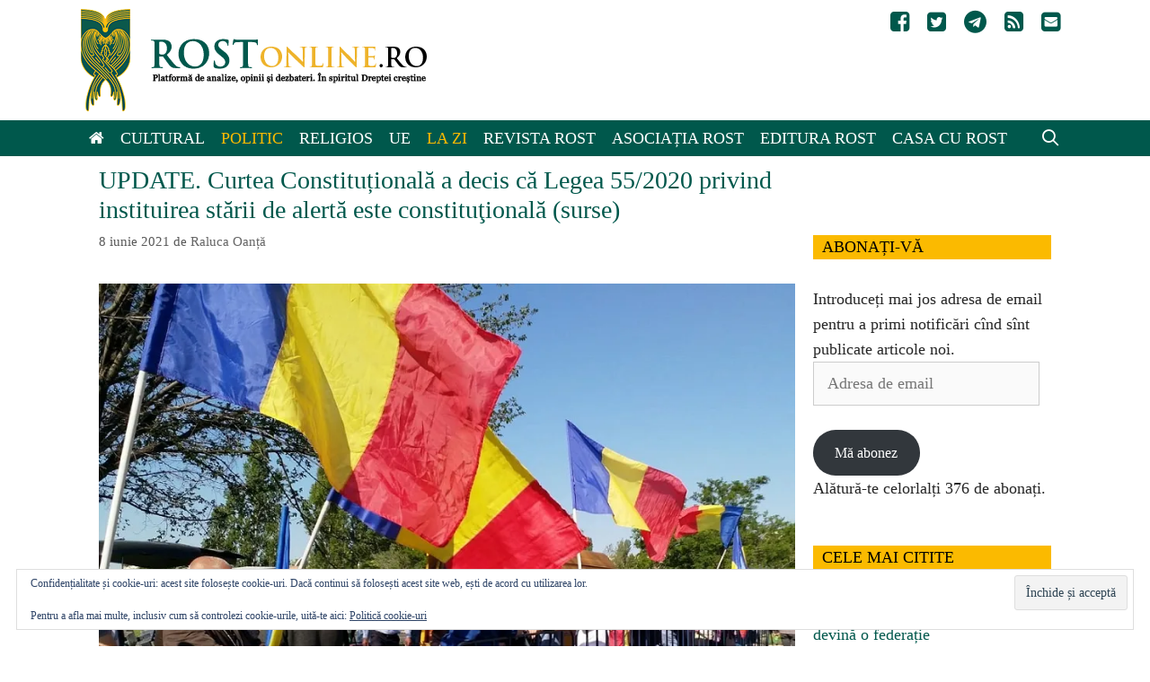

--- FILE ---
content_type: text/html; charset=UTF-8
request_url: https://www.rostonline.ro/2021/06/protest-la-curtea-constitutionala-in-asteptarea-deciziei-privind-legea-55-2020-prin-care-s-a-instaurat-starea-de-alerta-si-s-au-impus-restrictiile-in-romania/
body_size: 22793
content:
<!DOCTYPE html><html lang="ro-RO"><head><meta charset="UTF-8"><title>UPDATE. Curtea Constituțională a decis că Legea 55/2020 privind instituirea stării de alertă este constituţională (surse) &#8211; Rost Online</title><meta name='robots' content='max-image-preview:large' /><meta name="viewport" content="width=device-width, initial-scale=1"><link rel='dns-prefetch' href='//stats.wp.com' /><link rel='dns-prefetch' href='//jetpack.wordpress.com' /><link rel='dns-prefetch' href='//s0.wp.com' /><link rel='dns-prefetch' href='//public-api.wordpress.com' /><link rel='dns-prefetch' href='//0.gravatar.com' /><link rel='dns-prefetch' href='//1.gravatar.com' /><link rel='dns-prefetch' href='//2.gravatar.com' /><link rel='dns-prefetch' href='//widgets.wp.com' /><link rel='preconnect' href='//i0.wp.com' /><link rel='preconnect' href='//c0.wp.com' /><link rel="alternate" type="application/rss+xml" title="Rost Online &raquo; Flux" href="https://www.rostonline.ro/feed/" /><link rel="alternate" type="application/rss+xml" title="Rost Online &raquo; Flux comentarii" href="https://www.rostonline.ro/comments/feed/" /><link rel="alternate" type="application/rss+xml" title="Flux comentarii Rost Online &raquo; UPDATE. Curtea Constituțională a decis că Legea 55/2020 privind instituirea stării de alertă este constituţională (surse)" href="https://www.rostonline.ro/2021/06/protest-la-curtea-constitutionala-in-asteptarea-deciziei-privind-legea-55-2020-prin-care-s-a-instaurat-starea-de-alerta-si-s-au-impus-restrictiile-in-romania/feed/" /> <script>window._wpemojiSettings = {"baseUrl":"https:\/\/s.w.org\/images\/core\/emoji\/16.0.1\/72x72\/","ext":".png","svgUrl":"https:\/\/s.w.org\/images\/core\/emoji\/16.0.1\/svg\/","svgExt":".svg","source":{"concatemoji":"https:\/\/www.rostonline.ro\/wp-includes\/js\/wp-emoji-release.min.js?ver=6.8.3"}};
/*! This file is auto-generated */
!function(s,n){var o,i,e;function c(e){try{var t={supportTests:e,timestamp:(new Date).valueOf()};sessionStorage.setItem(o,JSON.stringify(t))}catch(e){}}function p(e,t,n){e.clearRect(0,0,e.canvas.width,e.canvas.height),e.fillText(t,0,0);var t=new Uint32Array(e.getImageData(0,0,e.canvas.width,e.canvas.height).data),a=(e.clearRect(0,0,e.canvas.width,e.canvas.height),e.fillText(n,0,0),new Uint32Array(e.getImageData(0,0,e.canvas.width,e.canvas.height).data));return t.every(function(e,t){return e===a[t]})}function u(e,t){e.clearRect(0,0,e.canvas.width,e.canvas.height),e.fillText(t,0,0);for(var n=e.getImageData(16,16,1,1),a=0;a<n.data.length;a++)if(0!==n.data[a])return!1;return!0}function f(e,t,n,a){switch(t){case"flag":return n(e,"\ud83c\udff3\ufe0f\u200d\u26a7\ufe0f","\ud83c\udff3\ufe0f\u200b\u26a7\ufe0f")?!1:!n(e,"\ud83c\udde8\ud83c\uddf6","\ud83c\udde8\u200b\ud83c\uddf6")&&!n(e,"\ud83c\udff4\udb40\udc67\udb40\udc62\udb40\udc65\udb40\udc6e\udb40\udc67\udb40\udc7f","\ud83c\udff4\u200b\udb40\udc67\u200b\udb40\udc62\u200b\udb40\udc65\u200b\udb40\udc6e\u200b\udb40\udc67\u200b\udb40\udc7f");case"emoji":return!a(e,"\ud83e\udedf")}return!1}function g(e,t,n,a){var r="undefined"!=typeof WorkerGlobalScope&&self instanceof WorkerGlobalScope?new OffscreenCanvas(300,150):s.createElement("canvas"),o=r.getContext("2d",{willReadFrequently:!0}),i=(o.textBaseline="top",o.font="600 32px Arial",{});return e.forEach(function(e){i[e]=t(o,e,n,a)}),i}function t(e){var t=s.createElement("script");t.src=e,t.defer=!0,s.head.appendChild(t)}"undefined"!=typeof Promise&&(o="wpEmojiSettingsSupports",i=["flag","emoji"],n.supports={everything:!0,everythingExceptFlag:!0},e=new Promise(function(e){s.addEventListener("DOMContentLoaded",e,{once:!0})}),new Promise(function(t){var n=function(){try{var e=JSON.parse(sessionStorage.getItem(o));if("object"==typeof e&&"number"==typeof e.timestamp&&(new Date).valueOf()<e.timestamp+604800&&"object"==typeof e.supportTests)return e.supportTests}catch(e){}return null}();if(!n){if("undefined"!=typeof Worker&&"undefined"!=typeof OffscreenCanvas&&"undefined"!=typeof URL&&URL.createObjectURL&&"undefined"!=typeof Blob)try{var e="postMessage("+g.toString()+"("+[JSON.stringify(i),f.toString(),p.toString(),u.toString()].join(",")+"));",a=new Blob([e],{type:"text/javascript"}),r=new Worker(URL.createObjectURL(a),{name:"wpTestEmojiSupports"});return void(r.onmessage=function(e){c(n=e.data),r.terminate(),t(n)})}catch(e){}c(n=g(i,f,p,u))}t(n)}).then(function(e){for(var t in e)n.supports[t]=e[t],n.supports.everything=n.supports.everything&&n.supports[t],"flag"!==t&&(n.supports.everythingExceptFlag=n.supports.everythingExceptFlag&&n.supports[t]);n.supports.everythingExceptFlag=n.supports.everythingExceptFlag&&!n.supports.flag,n.DOMReady=!1,n.readyCallback=function(){n.DOMReady=!0}}).then(function(){return e}).then(function(){var e;n.supports.everything||(n.readyCallback(),(e=n.source||{}).concatemoji?t(e.concatemoji):e.wpemoji&&e.twemoji&&(t(e.twemoji),t(e.wpemoji)))}))}((window,document),window._wpemojiSettings);</script> <link data-optimized="2" rel="stylesheet" href="https://www.rostonline.ro/wp-content/litespeed/css/fc1f9ac74df3723b202e01acf19a455c.css?ver=94d53" /> <script id="jetpack_related-posts-js-extra">var related_posts_js_options = {"post_heading":"h4"};</script> <script src="https://c0.wp.com/p/jetpack/15.4/_inc/build/related-posts/related-posts.min.js" id="jetpack_related-posts-js"></script> <script src="https://c0.wp.com/c/6.8.3/wp-includes/js/jquery/jquery.min.js" id="jquery-core-js"></script> <script src="https://c0.wp.com/c/6.8.3/wp-includes/js/jquery/jquery-migrate.min.js" id="jquery-migrate-js"></script> <link rel="https://api.w.org/" href="https://www.rostonline.ro/wp-json/" /><link rel="alternate" title="JSON" type="application/json" href="https://www.rostonline.ro/wp-json/wp/v2/posts/24914" /><link rel="EditURI" type="application/rsd+xml" title="RSD" href="https://www.rostonline.ro/xmlrpc.php?rsd" /><meta name="generator" content="WordPress 6.8.3" /><link rel="canonical" href="https://www.rostonline.ro/2021/06/protest-la-curtea-constitutionala-in-asteptarea-deciziei-privind-legea-55-2020-prin-care-s-a-instaurat-starea-de-alerta-si-s-au-impus-restrictiile-in-romania/" /><link rel='shortlink' href='https://wp.me/p6un9B-6tQ' /><link rel="alternate" title="oEmbed (JSON)" type="application/json+oembed" href="https://www.rostonline.ro/wp-json/oembed/1.0/embed?url=https%3A%2F%2Fwww.rostonline.ro%2F2021%2F06%2Fprotest-la-curtea-constitutionala-in-asteptarea-deciziei-privind-legea-55-2020-prin-care-s-a-instaurat-starea-de-alerta-si-s-au-impus-restrictiile-in-romania%2F" /><link rel="alternate" title="oEmbed (XML)" type="text/xml+oembed" href="https://www.rostonline.ro/wp-json/oembed/1.0/embed?url=https%3A%2F%2Fwww.rostonline.ro%2F2021%2F06%2Fprotest-la-curtea-constitutionala-in-asteptarea-deciziei-privind-legea-55-2020-prin-care-s-a-instaurat-starea-de-alerta-si-s-au-impus-restrictiile-in-romania%2F&#038;format=xml" />
 <script async src="https://www.googletagmanager.com/gtag/js?id=UA-71901862-1"></script> <script>window.dataLayer = window.dataLayer || [];
  function gtag(){dataLayer.push(arguments);}
  gtag('js', new Date());

  gtag('config', 'UA-71901862-1');</script> <!--[if lt IE 9]><link rel="stylesheet" href="https://www.rostonline.ro/wp-content/plugins/lightweight-grid-columns/css/ie.min.css" />
<![endif]--><style type="text/css"></style><meta property="article:author" content="https://www.facebook.com/raluca.oanta.54" /><meta property="og:type" content="article" /><meta property="og:title" content="UPDATE. Curtea Constituțională a decis că Legea 55/2020 privind instituirea stării de alertă este constituţională (surse)" /><meta property="og:url" content="https://www.rostonline.ro/2021/06/protest-la-curtea-constitutionala-in-asteptarea-deciziei-privind-legea-55-2020-prin-care-s-a-instaurat-starea-de-alerta-si-s-au-impus-restrictiile-in-romania/" /><meta property="og:description" content="ACTUALIZARE ora 16:00 Curtea Constituţională a României a decis marţi că Legea 55/2020 privind unele măsuri pentru prevenirea şi combaterea efectelor pandemiei de COVID-19, prin care a fost institu…" /><meta property="article:published_time" content="2021-06-08T06:38:30+00:00" /><meta property="article:modified_time" content="2021-06-08T12:59:31+00:00" /><meta property="og:site_name" content="Rost Online" /><meta property="og:image" content="https://i0.wp.com/www.rostonline.ro/wp-content/uploads/2021/06/protest-ccr-1.jpg?fit=898%2C650&#038;ssl=1" /><meta property="og:image:width" content="898" /><meta property="og:image:height" content="650" /><meta property="og:image:alt" content="" /><meta property="og:locale" content="ro_RO" /><meta name="twitter:site" content="@RostOnline" /><meta name="twitter:text:title" content="UPDATE. Curtea Constituțională a decis că Legea 55/2020 privind instituirea stării de alertă este constituţională (surse)" /><meta name="twitter:image" content="https://i0.wp.com/www.rostonline.ro/wp-content/uploads/2021/06/protest-ccr-1.jpg?fit=898%2C650&#038;ssl=1&#038;w=640" /><meta name="twitter:card" content="summary_large_image" /><link rel="icon" href="https://i0.wp.com/www.rostonline.ro/wp-content/uploads/2016/02/cropped-rost-icon.jpg?fit=32%2C32&#038;ssl=1" sizes="32x32" /><link rel="icon" href="https://i0.wp.com/www.rostonline.ro/wp-content/uploads/2016/02/cropped-rost-icon.jpg?fit=192%2C192&#038;ssl=1" sizes="192x192" /><link rel="apple-touch-icon" href="https://i0.wp.com/www.rostonline.ro/wp-content/uploads/2016/02/cropped-rost-icon.jpg?fit=180%2C180&#038;ssl=1" /><meta name="msapplication-TileImage" content="https://i0.wp.com/www.rostonline.ro/wp-content/uploads/2016/02/cropped-rost-icon.jpg?fit=270%2C270&#038;ssl=1" /></head><body class="wp-singular post-template-default single single-post postid-24914 single-format-standard wp-custom-logo wp-embed-responsive wp-theme-generatepress wp-child-theme-generatepress_child post-image-below-header post-image-aligned-center secondary-nav-float-right secondary-nav-aligned-right sticky-menu-fade sticky-enabled both-sticky-menu right-sidebar nav-below-header one-container fluid-header active-footer-widgets-3 nav-search-enabled nav-aligned-left header-aligned-left dropdown-hover featured-image-active" itemtype="https://schema.org/Blog" itemscope>
<a class="screen-reader-text skip-link" href="#content" title="Sari la conținut">Sari la conținut</a><header class="site-header" id="masthead" aria-label="Site"  itemtype="https://schema.org/WPHeader" itemscope><div class="inside-header grid-container grid-parent"><nav id="secondary-navigation" aria-label="Secondary" class="secondary-navigation" itemtype="https://schema.org/SiteNavigationElement" itemscope><div class="inside-navigation grid-container grid-parent">
<button class="menu-toggle secondary-menu-toggle">
<span class="mobile-menu">Social</span>					</button><div class="main-nav"><ul id="menu-social-icons" class=" secondary-menu sf-menu"><li id="menu-item-4430" class="menu-item menu-item-type-custom menu-item-object-custom menu-item-4430"><a href="https://www.facebook.com/RevistaRost"><i class="fa fa-facebook-square"></i></a></li><li id="menu-item-4431" class="menu-item menu-item-type-custom menu-item-object-custom menu-item-4431"><a href="https://twitter.com/RostOnline"><i class="fa fa-twitter-square"></i></a></li><li id="menu-item-44802" class="menu-item menu-item-type-custom menu-item-object-custom menu-item-44802"><a href="https://t.me/revistaRost"><i class="fa fa-telegram"  aria-hidden="true"></i></a></li><li id="menu-item-4433" class="menu-item menu-item-type-custom menu-item-object-custom menu-item-4433"><a href="https://www.rostonline.ro/feed"><i class="fa fa-rss-square"></i></a></li><li id="menu-item-4434" class="menu-item menu-item-type-custom menu-item-object-custom menu-item-4434"><a href="/cdn-cgi/l/email-protection#0a6965647e6b697e4a7865797e65646663646f247865"><i class="fa fa-envelope-square"></i></a></li></ul></div></div></nav><div class="site-logo">
<a href="https://www.rostonline.ro/" rel="home">
<img data-lazyloaded="1" src="[data-uri]" class="header-image is-logo-image" alt="Rost Online" data-src="https://i0.wp.com/www.rostonline.ro/wp-content/uploads/2022/10/rost-logo.png?fit=385%2C114&#038;ssl=1" /><noscript><img  class="header-image is-logo-image" alt="Rost Online" src="https://i0.wp.com/www.rostonline.ro/wp-content/uploads/2022/10/rost-logo.png?fit=385%2C114&#038;ssl=1" /></noscript>
</a></div></div></header><nav class="auto-hide-sticky main-navigation sub-menu-right" id="site-navigation" aria-label="Principal"  itemtype="https://schema.org/SiteNavigationElement" itemscope><div class="inside-navigation grid-container grid-parent"><form method="get" class="search-form navigation-search" action="https://www.rostonline.ro/">
<input type="search" class="search-field" value="" name="s" title="Căutare" /></form><div class="mobile-bar-items">
<span class="search-item">
<a aria-label="Deschide bara de căutare" href="#">
</a>
</span></div>
<button class="menu-toggle" aria-controls="primary-menu" aria-expanded="false">
<span class="mobile-menu">Meniu</span>				</button><div id="primary-menu" class="main-nav"><ul id="menu-main-menu" class=" menu sf-menu"><li id="menu-item-4424" class="menu-item menu-item-type-custom menu-item-object-custom menu-item-home menu-item-4424"><a href="https://www.rostonline.ro"><i class="fa fa-home"></i></a></li><li id="menu-item-4410" class="menu-item menu-item-type-taxonomy menu-item-object-category menu-item-4410"><a href="https://www.rostonline.ro/category/cultural/">Cultural</a></li><li id="menu-item-4409" class="menu-item menu-item-type-taxonomy menu-item-object-category current-post-ancestor current-menu-parent current-post-parent menu-item-4409"><a href="https://www.rostonline.ro/category/politic/">Politic</a></li><li id="menu-item-4411" class="menu-item menu-item-type-taxonomy menu-item-object-category menu-item-4411"><a href="https://www.rostonline.ro/category/religios/">Religios</a></li><li id="menu-item-54198" class="menu-item menu-item-type-taxonomy menu-item-object-category menu-item-54198"><a href="https://www.rostonline.ro/category/uniunea-europeana/">UE</a></li><li id="menu-item-31252" class="menu-item menu-item-type-taxonomy menu-item-object-category current-post-ancestor current-menu-parent current-post-parent menu-item-31252"><a href="https://www.rostonline.ro/category/stiri/">La zi</a></li><li id="menu-item-4425" class="menu-item menu-item-type-post_type menu-item-object-page menu-item-4425"><a href="https://www.rostonline.ro/revista-rost/">Revista Rost</a></li><li id="menu-item-4426" class="menu-item menu-item-type-post_type menu-item-object-page menu-item-4426"><a href="https://www.rostonline.ro/asociatia-rost/">Asociația Rost</a></li><li id="menu-item-13338" class="menu-item menu-item-type-custom menu-item-object-custom menu-item-13338"><a href="https://editurarost.ro/">Editura Rost</a></li><li id="menu-item-23544" class="menu-item menu-item-type-custom menu-item-object-custom menu-item-23544"><a href="https://www.casacurost.ro/">Casa cu Rost</a></li><li class="search-item menu-item-align-right"><a aria-label="Deschide bara de căutare" href="#"></a></li></ul></div></div></nav><div class="site grid-container container hfeed grid-parent" id="page"><div class="site-content" id="content"><div class="content-area grid-parent mobile-grid-100 grid-75 tablet-grid-75" id="primary"><main class="site-main" id="main"><article id="post-24914" class="post-24914 post type-post status-publish format-standard has-post-thumbnail hentry category-politic category-stiri tag-ccr tag-legea55-2020" itemtype="https://schema.org/CreativeWork" itemscope><div class="inside-article"><header class="entry-header"><h1 class="entry-title" itemprop="headline">UPDATE. Curtea Constituțională a decis că Legea 55/2020 privind instituirea stării de alertă este constituţională (surse)</h1><div class="entry-meta">
<span class="posted-on"><time class="updated" datetime="2021-06-08T15:59:31+03:00" itemprop="dateModified">8 iunie 2021</time><time class="entry-date published" datetime="2021-06-08T09:38:30+03:00" itemprop="datePublished">8 iunie 2021</time></span> <span class="byline">de <span class="author vcard" itemprop="author" itemtype="https://schema.org/Person" itemscope><a class="url fn n" href="https://www.rostonline.ro/author/raluca/" title="Vezi toate articolele lui Raluca Oanță" rel="author" itemprop="url"><span class="author-name" itemprop="name">Raluca Oanță</span></a></span></span></div></header><div class="featured-image  page-header-image-single "><figure class="wp-caption fsmcfi-fig featured"><img data-lazyloaded="1" src="[data-uri]" width="898" height="650" data-src="https://i0.wp.com/www.rostonline.ro/wp-content/uploads/2021/06/protest-ccr-1.jpg?fit=898%2C650&amp;ssl=1" class="attachment-full size-full" alt="" itemprop="image" decoding="async" fetchpriority="high" data-srcset="https://i0.wp.com/www.rostonline.ro/wp-content/uploads/2021/06/protest-ccr-1.jpg?w=898&amp;ssl=1 898w, https://i0.wp.com/www.rostonline.ro/wp-content/uploads/2021/06/protest-ccr-1.jpg?resize=300%2C217&amp;ssl=1 300w, https://i0.wp.com/www.rostonline.ro/wp-content/uploads/2021/06/protest-ccr-1.jpg?resize=150%2C109&amp;ssl=1 150w, https://i0.wp.com/www.rostonline.ro/wp-content/uploads/2021/06/protest-ccr-1.jpg?resize=768%2C556&amp;ssl=1 768w" data-sizes="(max-width: 898px) 100vw, 898px" data-attachment-id="24916" data-permalink="https://www.rostonline.ro/2021/06/protest-la-curtea-constitutionala-in-asteptarea-deciziei-privind-legea-55-2020-prin-care-s-a-instaurat-starea-de-alerta-si-s-au-impus-restrictiile-in-romania/protest-ccr-1/#main" data-orig-file="https://i0.wp.com/www.rostonline.ro/wp-content/uploads/2021/06/protest-ccr-1.jpg?fit=898%2C650&amp;ssl=1" data-orig-size="898,650" data-comments-opened="1" data-image-meta="{&quot;aperture&quot;:&quot;0&quot;,&quot;credit&quot;:&quot;&quot;,&quot;camera&quot;:&quot;&quot;,&quot;caption&quot;:&quot;&quot;,&quot;created_timestamp&quot;:&quot;0&quot;,&quot;copyright&quot;:&quot;&quot;,&quot;focal_length&quot;:&quot;0&quot;,&quot;iso&quot;:&quot;0&quot;,&quot;shutter_speed&quot;:&quot;0&quot;,&quot;title&quot;:&quot;&quot;,&quot;orientation&quot;:&quot;1&quot;}" data-image-title="" data-image-description="" data-image-caption="&lt;p&gt;Sursa foto: RostOnline&lt;/p&gt;
" data-medium-file="https://i0.wp.com/www.rostonline.ro/wp-content/uploads/2021/06/protest-ccr-1.jpg?fit=300%2C217&amp;ssl=1" data-large-file="https://i0.wp.com/www.rostonline.ro/wp-content/uploads/2021/06/protest-ccr-1.jpg?fit=825%2C597&amp;ssl=1" /><noscript><img width="898" height="650" src="https://i0.wp.com/www.rostonline.ro/wp-content/uploads/2021/06/protest-ccr-1.jpg?fit=898%2C650&amp;ssl=1" class="attachment-full size-full" alt="" itemprop="image" decoding="async" fetchpriority="high" srcset="https://i0.wp.com/www.rostonline.ro/wp-content/uploads/2021/06/protest-ccr-1.jpg?w=898&amp;ssl=1 898w, https://i0.wp.com/www.rostonline.ro/wp-content/uploads/2021/06/protest-ccr-1.jpg?resize=300%2C217&amp;ssl=1 300w, https://i0.wp.com/www.rostonline.ro/wp-content/uploads/2021/06/protest-ccr-1.jpg?resize=150%2C109&amp;ssl=1 150w, https://i0.wp.com/www.rostonline.ro/wp-content/uploads/2021/06/protest-ccr-1.jpg?resize=768%2C556&amp;ssl=1 768w" sizes="(max-width: 898px) 100vw, 898px" data-attachment-id="24916" data-permalink="https://www.rostonline.ro/2021/06/protest-la-curtea-constitutionala-in-asteptarea-deciziei-privind-legea-55-2020-prin-care-s-a-instaurat-starea-de-alerta-si-s-au-impus-restrictiile-in-romania/protest-ccr-1/#main" data-orig-file="https://i0.wp.com/www.rostonline.ro/wp-content/uploads/2021/06/protest-ccr-1.jpg?fit=898%2C650&amp;ssl=1" data-orig-size="898,650" data-comments-opened="1" data-image-meta="{&quot;aperture&quot;:&quot;0&quot;,&quot;credit&quot;:&quot;&quot;,&quot;camera&quot;:&quot;&quot;,&quot;caption&quot;:&quot;&quot;,&quot;created_timestamp&quot;:&quot;0&quot;,&quot;copyright&quot;:&quot;&quot;,&quot;focal_length&quot;:&quot;0&quot;,&quot;iso&quot;:&quot;0&quot;,&quot;shutter_speed&quot;:&quot;0&quot;,&quot;title&quot;:&quot;&quot;,&quot;orientation&quot;:&quot;1&quot;}" data-image-title="" data-image-description="" data-image-caption="&lt;p&gt;Sursa foto: RostOnline&lt;/p&gt;
" data-medium-file="https://i0.wp.com/www.rostonline.ro/wp-content/uploads/2021/06/protest-ccr-1.jpg?fit=300%2C217&amp;ssl=1" data-large-file="https://i0.wp.com/www.rostonline.ro/wp-content/uploads/2021/06/protest-ccr-1.jpg?fit=825%2C597&amp;ssl=1" /></noscript><figcaption  class="wp-caption-text">Sursa foto: RostOnline</figcaption></figure></div><div class="entry-content" itemprop="text"><p>ACTUALIZARE ora 16:00</p><p>Curtea Constituţională a României a decis marţi că Legea 55/2020 privind unele măsuri pentru prevenirea şi combaterea efectelor pandemiei de COVID-19, prin care a fost instituită în anul 2020 starea de alertă, este constituţională, au declarat surse din CCR pentru <a href="https://www.agerpres.ro/justitie/2021/06/08/ccr-legea-55-2020-privind-instituirea-starii-de-alerta-este-constitutionala-cu-exceptia-unui-articol-surse--727465" target="_blank" rel="noopener">Agerpres.</a></p><p>Judecătorii constituţionali au luat în discuţie cinci sesizări referitoare la acest act normativ.</p><p>Potrivit surselor, CCR a decis că legea atacată este constituţională, cu excepţia articolul 72 din Legea 55/2020, care a fost declarat neconstituţional. Acest articol nu are însă impact asupra actului normativ.</p><p><strong>Știrea inițială</strong></p><p>Zeci de oameni s-au strâns, marți dimineață, în fața Curții Constituționale, care ar putea să anunțe decizia în legătură cu Legea 55/2020, prin care s-a instaurat starea de alertă și s-au impus restricțiile în România.</p><p>Oamenii s-au stâns în fața Academiei Române, vis-a-vis de sediul CCR.</p><figure id="attachment_24917" aria-describedby="caption-attachment-24917" style="width: 290px" class="wp-caption alignnone"><img data-lazyloaded="1" src="[data-uri]" data-recalc-dims="1" decoding="async" data-attachment-id="24917" data-permalink="https://www.rostonline.ro/2021/06/protest-la-curtea-constitutionala-in-asteptarea-deciziei-privind-legea-55-2020-prin-care-s-a-instaurat-starea-de-alerta-si-s-au-impus-restrictiile-in-romania/protest-ccr-2/#main" data-orig-file="https://i0.wp.com/www.rostonline.ro/wp-content/uploads/2021/06/protest-ccr-2.jpg?fit=1030%2C675&amp;ssl=1" data-orig-size="1030,675" data-comments-opened="1" data-image-meta="{&quot;aperture&quot;:&quot;0&quot;,&quot;credit&quot;:&quot;&quot;,&quot;camera&quot;:&quot;&quot;,&quot;caption&quot;:&quot;&quot;,&quot;created_timestamp&quot;:&quot;0&quot;,&quot;copyright&quot;:&quot;&quot;,&quot;focal_length&quot;:&quot;0&quot;,&quot;iso&quot;:&quot;0&quot;,&quot;shutter_speed&quot;:&quot;0&quot;,&quot;title&quot;:&quot;&quot;,&quot;orientation&quot;:&quot;1&quot;}" data-image-title="" data-image-description="" data-image-caption="&lt;p&gt;Sursa foto: RostOnline&lt;/p&gt;
" data-medium-file="https://i0.wp.com/www.rostonline.ro/wp-content/uploads/2021/06/protest-ccr-2.jpg?fit=300%2C197&amp;ssl=1" data-large-file="https://i0.wp.com/www.rostonline.ro/wp-content/uploads/2021/06/protest-ccr-2.jpg?fit=825%2C541&amp;ssl=1" class="size-medium wp-image-24917" data-src="https://i0.wp.com/www.rostonline.ro/wp-content/uploads/2021/06/protest-ccr-2.jpg?resize=300%2C197&#038;ssl=1" alt="" width="300" height="197" data-srcset="https://i0.wp.com/www.rostonline.ro/wp-content/uploads/2021/06/protest-ccr-2.jpg?resize=300%2C197&amp;ssl=1 300w, https://i0.wp.com/www.rostonline.ro/wp-content/uploads/2021/06/protest-ccr-2.jpg?resize=1024%2C671&amp;ssl=1 1024w, https://i0.wp.com/www.rostonline.ro/wp-content/uploads/2021/06/protest-ccr-2.jpg?resize=150%2C98&amp;ssl=1 150w, https://i0.wp.com/www.rostonline.ro/wp-content/uploads/2021/06/protest-ccr-2.jpg?resize=768%2C503&amp;ssl=1 768w, https://i0.wp.com/www.rostonline.ro/wp-content/uploads/2021/06/protest-ccr-2.jpg?w=1030&amp;ssl=1 1030w" data-sizes="(max-width: 300px) 100vw, 300px" /><noscript><img data-recalc-dims="1" decoding="async" data-attachment-id="24917" data-permalink="https://www.rostonline.ro/2021/06/protest-la-curtea-constitutionala-in-asteptarea-deciziei-privind-legea-55-2020-prin-care-s-a-instaurat-starea-de-alerta-si-s-au-impus-restrictiile-in-romania/protest-ccr-2/#main" data-orig-file="https://i0.wp.com/www.rostonline.ro/wp-content/uploads/2021/06/protest-ccr-2.jpg?fit=1030%2C675&amp;ssl=1" data-orig-size="1030,675" data-comments-opened="1" data-image-meta="{&quot;aperture&quot;:&quot;0&quot;,&quot;credit&quot;:&quot;&quot;,&quot;camera&quot;:&quot;&quot;,&quot;caption&quot;:&quot;&quot;,&quot;created_timestamp&quot;:&quot;0&quot;,&quot;copyright&quot;:&quot;&quot;,&quot;focal_length&quot;:&quot;0&quot;,&quot;iso&quot;:&quot;0&quot;,&quot;shutter_speed&quot;:&quot;0&quot;,&quot;title&quot;:&quot;&quot;,&quot;orientation&quot;:&quot;1&quot;}" data-image-title="" data-image-description="" data-image-caption="&lt;p&gt;Sursa foto: RostOnline&lt;/p&gt;
" data-medium-file="https://i0.wp.com/www.rostonline.ro/wp-content/uploads/2021/06/protest-ccr-2.jpg?fit=300%2C197&amp;ssl=1" data-large-file="https://i0.wp.com/www.rostonline.ro/wp-content/uploads/2021/06/protest-ccr-2.jpg?fit=825%2C541&amp;ssl=1" class="size-medium wp-image-24917" src="https://i0.wp.com/www.rostonline.ro/wp-content/uploads/2021/06/protest-ccr-2.jpg?resize=300%2C197&#038;ssl=1" alt="" width="300" height="197" srcset="https://i0.wp.com/www.rostonline.ro/wp-content/uploads/2021/06/protest-ccr-2.jpg?resize=300%2C197&amp;ssl=1 300w, https://i0.wp.com/www.rostonline.ro/wp-content/uploads/2021/06/protest-ccr-2.jpg?resize=1024%2C671&amp;ssl=1 1024w, https://i0.wp.com/www.rostonline.ro/wp-content/uploads/2021/06/protest-ccr-2.jpg?resize=150%2C98&amp;ssl=1 150w, https://i0.wp.com/www.rostonline.ro/wp-content/uploads/2021/06/protest-ccr-2.jpg?resize=768%2C503&amp;ssl=1 768w, https://i0.wp.com/www.rostonline.ro/wp-content/uploads/2021/06/protest-ccr-2.jpg?w=1030&amp;ssl=1 1030w" sizes="(max-width: 300px) 100vw, 300px" /></noscript><figcaption id="caption-attachment-24917" class="wp-caption-text">Sursa foto: RostOnline</figcaption></figure><p>&nbsp;</p><p>La sfârșitul lunii mai, CCR a amânat luarea unei decizii privind Legea 55/2020, după cum a relatat <a href="https://www.rostonline.ro/2021/05/ccr-a-amanat-decizia-privind-legea-55-2020-prin-care-s-a-instaurat-starea-de-alerta-si-s-au-impus-restrictiile-in-romania-deputatul-aur-george-simion-dreptate-ochii-plansi-cer-sa-te-vada/" target="_blank" rel="noopener">RostOnline</a> la momentul respectiv.</p><div id="wpautbox-below"><ul class="a-tab-nav"><li class="a-tab-active"><a href="#wpautbox_about"><i class="el-icon-user wpautbox-icon"></i> Despre autor</a></li><li><a href="#wpautbox_latest-post"><i class="el-icon-list wpautbox-icon"></i> Ultimele articole</a></li></ul><div class="a-tab-container"><div class="a-tab-content" id="wpautbox_about"><div class="wpautbox-avatar"><img data-lazyloaded="1" src="[data-uri]" data-recalc-dims="1" decoding="async" data-src="https://i0.wp.com/www.rostonline.ro/wp-content/uploads/userphoto/613.thumbnail.jpg?resize=90%2C90&#038;ssl=1" alt="Raluca Oanță" width="90" height="90" class="photo" /><noscript><img data-recalc-dims="1" decoding="async" src="https://i0.wp.com/www.rostonline.ro/wp-content/uploads/userphoto/613.thumbnail.jpg?resize=90%2C90&#038;ssl=1" alt="Raluca Oanță" width="90" height="90" class="photo" /></noscript></div><div class="wpautbox-author-meta"><h4 class="wpautbox-name">About Raluca Oanță</h4>Jurnalist cu peste 10 ani de experiență. A lucrat în presa scrisă și în televiziune. A absolvit Facultatea de Sociologie din cadrul Universității București; ulterior, a urmat un master de Antropologie și Dezvoltare Comunitară.</div></div><div class="a-tab-content" id="wpautbox_latest-post"><ul class="wpautbox-post_type-list wpautbox-latest-post"><li><a href="https://www.rostonline.ro/2024/07/zilele-culturii-si-spiritualitatii-la-manastirea-sfanta-ana-rohia-parintele-nicolae-steinhardt-comemorat-la-102-ani-de-la-nastere/">Zilele Culturii și Spiritualității la Mănăstirea „Sfânta Ana” Rohia. Părintele Nicolae Steinhardt, comemorat la 102 ani de la naștere</a> <span class="wpautbox-date">- 29 iulie 2024</span></li><li><a href="https://www.rostonline.ro/2024/07/carnea-cultivata-in-laborator-tot-mai-aproape-de-autorizare-pentru-comercializare-in-ue/">„Carnea cultivată” în laborator, tot mai aproape de autorizare pentru comercializare în UE</a> <span class="wpautbox-date">- 28 iulie 2024</span></li><li><a href="https://www.rostonline.ro/2024/07/parintele-marturisitor-constantin-voicescu-pomenit-duminica-la-manastirea-cernica/">Părintele mărturisitor Constantin Voicescu, pomenit, duminică, la Mănăstirea Cernica</a> <span class="wpautbox-date">- 27 iulie 2024</span></li></ul></div><div class="wpautbox-socials wpautbox-socials-square wpautbox-socials-colored"><a href="https://www.facebook.com/raluca.oanta.54" target="_blank" class="wpautbox-facebook" data-toggle="tooltip" data-original-title="Facebook" ><span class="wpautbox-icon wpautbox-icon-facebook"></span></a></div></div></div><div class="sharedaddy sd-sharing-enabled"><div class="robots-nocontent sd-block sd-social sd-social-official sd-sharing"><h3 class="sd-title">Distribuie dacă ți-a plăcut</h3><div class="sd-content"><ul><li class="share-facebook"><div class="fb-share-button" data-href="https://www.rostonline.ro/2021/06/protest-la-curtea-constitutionala-in-asteptarea-deciziei-privind-legea-55-2020-prin-care-s-a-instaurat-starea-de-alerta-si-s-au-impus-restrictiile-in-romania/" data-layout="button_count"></div></li><li class="share-twitter"><a href="https://twitter.com/share" class="twitter-share-button" data-url="https://www.rostonline.ro/2021/06/protest-la-curtea-constitutionala-in-asteptarea-deciziei-privind-legea-55-2020-prin-care-s-a-instaurat-starea-de-alerta-si-s-au-impus-restrictiile-in-romania/" data-text="UPDATE. Curtea Constituțională a decis că Legea 55/2020 privind instituirea stării de alertă este constituţională (surse)" data-via="RostOnline" >Tweet</a></li><li class="share-telegram"><a rel="nofollow noopener noreferrer"
data-shared="sharing-telegram-24914"
class="share-telegram sd-button"
href="https://www.rostonline.ro/2021/06/protest-la-curtea-constitutionala-in-asteptarea-deciziei-privind-legea-55-2020-prin-care-s-a-instaurat-starea-de-alerta-si-s-au-impus-restrictiile-in-romania/?share=telegram"
target="_blank"
aria-labelledby="sharing-telegram-24914"
>
<span id="sharing-telegram-24914" hidden>Dă clic pentru partajare pe Telegram(Se deschide într-o fereastră nouă)</span>
<span>Telegram</span>
</a></li><li class="share-jetpack-whatsapp"><a rel="nofollow noopener noreferrer"
data-shared="sharing-whatsapp-24914"
class="share-jetpack-whatsapp sd-button"
href="https://www.rostonline.ro/2021/06/protest-la-curtea-constitutionala-in-asteptarea-deciziei-privind-legea-55-2020-prin-care-s-a-instaurat-starea-de-alerta-si-s-au-impus-restrictiile-in-romania/?share=jetpack-whatsapp"
target="_blank"
aria-labelledby="sharing-whatsapp-24914"
>
<span id="sharing-whatsapp-24914" hidden>Dă clic pentru partajare pe WhatsApp(Se deschide într-o fereastră nouă)</span>
<span>WhatsApp</span>
</a></li><li class="share-print"><a rel="nofollow noopener noreferrer"
data-shared="sharing-print-24914"
class="share-print sd-button"
href="https://www.rostonline.ro/2021/06/protest-la-curtea-constitutionala-in-asteptarea-deciziei-privind-legea-55-2020-prin-care-s-a-instaurat-starea-de-alerta-si-s-au-impus-restrictiile-in-romania/#print?share=print"
target="_blank"
aria-labelledby="sharing-print-24914"
>
<span id="sharing-print-24914" hidden>Dă clic pentru a imprima(Se deschide într-o fereastră nouă)</span>
<span>Imprimare</span>
</a></li><li class="share-end"></li></ul></div></div></div><div id='jp-relatedposts' class='jp-relatedposts' ><h3 class="jp-relatedposts-headline"><em>Articole similare</em></h3></div></div><footer class="entry-meta" aria-label="Metadate intrare"><nav id="nav-below" class="post-navigation" aria-label="Articole"><div class="nav-previous"><span class="prev"><a href="https://www.rostonline.ro/2021/06/alerta-zeci-de-copii-au-ajuns-la-spitalul-grigore-alexandrescu-din-capitala-intr-o-singura-zi-dupa-ce-au-fost-muscati-de-capuse/" rel="prev">Alertă! Zeci de copii au ajuns la Spitalul „Grigore Alexandrescu” din Capitală, într-o singură zi, după ce au fost mușcați de căpușe</a></span></div><div class="nav-next"><span class="next"><a href="https://www.rostonline.ro/2021/06/scrisoare-deschisa-pentru-iohannis-si-citu-managerii-teatrelor-din-intreaga-tara-solicita-modificarea-normelor-referitoare-la-spectacolele-in-aer-liber/" rel="next">SCRISOARE DESCHISĂ pentru Iohannis și Cîțu. Managerii teatrelor din întreaga țară solicită modificarea normelor referitoare la spectacolele în aer liber</a></span></div></nav></footer><hr><p class="telegram">Ne puteți urmări și pe Telegram: <a href="https://t.me/RevistaRost">https://t.me/RevistaRost</a></p><hr></div></article><div class="comments-area"><div id="comments"><p class="no-comments">Comentariile sunt închise.</p></div></div></main></div><div class="widget-area sidebar is-right-sidebar grid-25 tablet-grid-25 grid-parent" id="right-sidebar"><div class="inside-right-sidebar"><aside id="facebook-likebox-2" class="widget inner-padding widget_facebook_likebox"><div id="fb-root"></div><div class="fb-page" data-href="https://www.facebook.com/RevistaRost" data-width="340"  data-height="432" data-hide-cover="false" data-show-facepile="true" data-tabs="false" data-hide-cta="false" data-small-header="false"><div class="fb-xfbml-parse-ignore"><blockquote cite="https://www.facebook.com/RevistaRost"><a href="https://www.facebook.com/RevistaRost"></a></blockquote></div></div></aside><aside id="blog_subscription-2" class="widget inner-padding widget_blog_subscription jetpack_subscription_widget"><h2 class="widget-title">Abonați-vă</h2><div class="wp-block-jetpack-subscriptions__container"><form action="#" method="post" accept-charset="utf-8" id="subscribe-blog-blog_subscription-2"
data-blog="95896863"
data-post_access_level="everybody" ><div id="subscribe-text"><p>Introduceți mai jos adresa de email pentru a primi notificări cînd sînt publicate articole noi.</p></div><p id="subscribe-email">
<label id="jetpack-subscribe-label"
class="screen-reader-text"
for="subscribe-field-blog_subscription-2">
Adresa de email						</label>
<input type="email" name="email" autocomplete="email" required="required"
value=""
id="subscribe-field-blog_subscription-2"
placeholder="Adresa de email"
/></p><p id="subscribe-submit"
>
<input type="hidden" name="action" value="subscribe"/>
<input type="hidden" name="source" value="https://www.rostonline.ro/2021/06/protest-la-curtea-constitutionala-in-asteptarea-deciziei-privind-legea-55-2020-prin-care-s-a-instaurat-starea-de-alerta-si-s-au-impus-restrictiile-in-romania/"/>
<input type="hidden" name="sub-type" value="widget"/>
<input type="hidden" name="redirect_fragment" value="subscribe-blog-blog_subscription-2"/>
<input type="hidden" id="_wpnonce" name="_wpnonce" value="fb23e9c445" /><input type="hidden" name="_wp_http_referer" value="/2021/06/protest-la-curtea-constitutionala-in-asteptarea-deciziei-privind-legea-55-2020-prin-care-s-a-instaurat-starea-de-alerta-si-s-au-impus-restrictiile-in-romania/" />						<button type="submit"
class="wp-block-button__link"
name="jetpack_subscriptions_widget"
>
Mă abonez						</button></p></form><div class="wp-block-jetpack-subscriptions__subscount">
Alătură-te celorlalți 376 de abonați.</div></div></aside><aside id="top-posts-2" class="widget inner-padding widget_top-posts"><h2 class="widget-title">Cele mai citite</h2><ul><li><a href="https://www.rostonline.ro/2026/02/mario-draghi-europa-trebuie-sa-devina-o-federatie/" class="bump-view" data-bump-view="tp">Mario Draghi: Europa trebuie să devină o federație</a></li><li><a href="https://www.rostonline.ro/2026/01/incepe-perioada-triodului-trei-saptamani-pregatitoare-pentru-postul-mare/" class="bump-view" data-bump-view="tp">Începe perioada Triodului: trei săptămâni pregătitoare pentru Postul Mare</a></li><li><a href="https://www.rostonline.ro/2026/02/nou-semnal-catre-federalizarea-europei-manfred-weber-liderul-ppe-propune-functia-de-presedinte-al-ue-din-2029/" class="bump-view" data-bump-view="tp">Nou semnal către federalizarea Europei: Manfred Weber, liderul PPE, propune funcția de președinte al UE din 2029</a></li><li><a href="https://www.rostonline.ro/2026/01/sfintii-inchisorilor-conferinta-la-iasi-joi-19-martie/" class="bump-view" data-bump-view="tp">„Sfinții închisorilor”. Conferință la Iași, joi, 19 martie</a></li><li><a href="https://www.rostonline.ro/2026/02/romania-prezenta-la-prima-reuniune-ministeriala-dedicata-mineralelor-critice-organizata-la-washington-delegatia-este-condusa-de-oana-toiu/" class="bump-view" data-bump-view="tp">România, prezentă la prima reuniune ministerială dedicată MINERALELOR CRITICE, organizată la Washington. Delegația este condusă de Oana Țoiu</a></li><li><a href="https://www.rostonline.ro/2025/08/ministerul-de-interne-noua-carte-de-identitate-fara-cip-nu-este-document-de-calatorie/" class="bump-view" data-bump-view="tp">Ministerul de Interne: Noua carte de identitate fără cip NU este document de călătorie</a></li><li><a href="https://www.rostonline.ro/2026/01/premierul-spaniol-pedro-sanchez-legalizeaza-500-000-de-imigranti-ilegali/" class="bump-view" data-bump-view="tp">Premierul spaniol Pedro Sanchez legalizează 500.000 de imigranți ilegali</a></li></ul></aside><aside id="recent-posts-2" class="widget inner-padding widget_recent_entries"><h2 class="widget-title">ULTIMA REPRIZĂ</h2><ul><li>
<a href="https://www.rostonline.ro/2026/02/claudiu-tarziu-avem-resurse-naturale-ravnite-de-marile-puteri-ale-lumii-dar-nu-avem-conducatori-care-sa-le-apere-si-sa-le-valorifice-in-interes-national/">Claudiu Târziu: Avem resurse naturale râvnite de marile puteri ale lumii, dar nu avem conducători care să le apere și să le valorifice în interes național</a></li><li>
<a href="https://www.rostonline.ro/2026/02/nou-semnal-catre-federalizarea-europei-manfred-weber-liderul-ppe-propune-functia-de-presedinte-al-ue-din-2029/">Nou semnal către federalizarea Europei: Manfred Weber, liderul PPE, propune funcția de președinte al UE din 2029</a></li><li>
<a href="https://www.rostonline.ro/2026/02/romania-prezenta-la-prima-reuniune-ministeriala-dedicata-mineralelor-critice-organizata-la-washington-delegatia-este-condusa-de-oana-toiu/">România, prezentă la prima reuniune ministerială dedicată MINERALELOR CRITICE, organizată la Washington. Delegația este condusă de Oana Țoiu</a></li><li>
<a href="https://www.rostonline.ro/2026/02/mario-draghi-europa-trebuie-sa-devina-o-federatie/">Mario Draghi: Europa trebuie să devină o federație</a></li><li>
<a href="https://www.rostonline.ro/2026/01/incepe-perioada-triodului-trei-saptamani-pregatitoare-pentru-postul-mare/">Începe perioada Triodului: trei săptămâni pregătitoare pentru Postul Mare</a></li><li>
<a href="https://www.rostonline.ro/2026/01/premierul-spaniol-pedro-sanchez-legalizeaza-500-000-de-imigranti-ilegali/">Premierul spaniol Pedro Sanchez legalizează 500.000 de imigranți ilegali</a></li><li>
<a href="https://www.rostonline.ro/2026/01/sfintii-inchisorilor-conferinta-la-iasi-joi-19-martie/">„Sfinții închisorilor”. Conferință la Iași, joi, 19 martie</a></li></ul></aside><aside id="custom_html-2" class="widget_text widget inner-padding widget_custom_html"><h2 class="widget-title">Publicitate</h2><div class="textwidget custom-html-widget"><a href="https://www.casacurost.ro/"><img data-lazyloaded="1" src="[data-uri]" data-recalc-dims="1" data-src="https://i0.wp.com/www.rostonline.ro/wp-content/uploads/2021/12/casa-cu-rost.jpg?w=825&#038;ssl=1" alt="Casa cu Rost"><noscript><img data-recalc-dims="1" src="https://i0.wp.com/www.rostonline.ro/wp-content/uploads/2021/12/casa-cu-rost.jpg?w=825&#038;ssl=1" alt="Casa cu Rost"></noscript></a>
<br>
<a href="https://editurarost.ro/"><img data-lazyloaded="1" src="[data-uri]" data-recalc-dims="1" data-src="https://i0.wp.com/www.rostonline.ro/wp-content/uploads/2021/12/editura-rost.jpg?w=825&#038;ssl=1" alt="Editura Rost"><noscript><img data-recalc-dims="1" src="https://i0.wp.com/www.rostonline.ro/wp-content/uploads/2021/12/editura-rost.jpg?w=825&#038;ssl=1" alt="Editura Rost"></noscript></a>
<br>
<a href="https://institutulconservator.ro/"><img data-lazyloaded="1" src="[data-uri]" data-recalc-dims="1" data-src="https://i0.wp.com/www.rostonline.ro/wp-content/uploads/2022/11/logo-ins-conservator.png?w=825&#038;ssl=1" alt="Institutul Conservator Mihai Eminescu"><noscript><img data-recalc-dims="1" src="https://i0.wp.com/www.rostonline.ro/wp-content/uploads/2022/11/logo-ins-conservator.png?w=825&#038;ssl=1" alt="Institutul Conservator Mihai Eminescu"></noscript></a>
<br>
<a href="https://claudiutarziu.ro/"><img data-lazyloaded="1" src="[data-uri]" data-recalc-dims="1" data-src="https://i0.wp.com/www.rostonline.ro/wp-content/uploads/2021/12/claudiu-tarziu.jpg?w=825&#038;ssl=1" alt="Claudiu Târziu"><noscript><img data-recalc-dims="1" src="https://i0.wp.com/www.rostonline.ro/wp-content/uploads/2021/12/claudiu-tarziu.jpg?w=825&#038;ssl=1" alt="Claudiu Târziu"></noscript></a>
<br>
<a href="http://stiripentruviata.ro/"><img data-lazyloaded="1" src="[data-uri]" data-recalc-dims="1" data-src="https://i0.wp.com/www.rostonline.ro/wp-content/uploads/2021/12/logo-stiripentruviata.png?w=825&#038;ssl=1" alt="Stiri pentru Viata"><noscript><img data-recalc-dims="1" src="https://i0.wp.com/www.rostonline.ro/wp-content/uploads/2021/12/logo-stiripentruviata.png?w=825&#038;ssl=1" alt="Stiri pentru Viata"></noscript></a>
<br>
<a href="http://pitestiprison.org/"><img data-lazyloaded="1" src="[data-uri]" data-recalc-dims="1" data-src="https://i0.wp.com/www.rostonline.ro/wp-content/uploads/2021/12/memorialul-pitesti.jpg?w=825&#038;ssl=1"><noscript><img data-recalc-dims="1" src="https://i0.wp.com/www.rostonline.ro/wp-content/uploads/2021/12/memorialul-pitesti.jpg?w=825&#038;ssl=1"></noscript></a>
<br>
<a href="https://asociatiaprovita.ro/"><img data-lazyloaded="1" src="[data-uri]" data-recalc-dims="1" data-src="https://i0.wp.com/www.rostonline.ro/wp-content/uploads/2021/12/provita.jpg?w=825&#038;ssl=1"><noscript><img data-recalc-dims="1" src="https://i0.wp.com/www.rostonline.ro/wp-content/uploads/2021/12/provita.jpg?w=825&#038;ssl=1"></noscript></a></div></aside></div></div></div></div><div class="site-footer footer-bar-active footer-bar-align-right"><div id="footer-widgets" class="site footer-widgets"><div class="footer-widgets-container grid-container grid-parent"><div class="inside-footer-widgets"><div class="footer-widget-1 grid-parent grid-33 tablet-grid-50 mobile-grid-100"><aside id="text-37" class="widget inner-padding widget_text"><div class="textwidget"><p> <img data-lazyloaded="1" src="[data-uri]" data-recalc-dims="1" data-src="https://i0.wp.com/www.rostonline.ro/wp-content/uploads/2013/01/logo-rostonline-footer.png?resize=207%2C161&#038;ssl=1" alt="ROST" height="161" width="207"><noscript><img data-recalc-dims="1" src="https://i0.wp.com/www.rostonline.ro/wp-content/uploads/2013/01/logo-rostonline-footer.png?resize=207%2C161&#038;ssl=1" alt="ROST" height="161" width="207"></noscript><br />
<i class="fa fa-home" aria-hidden="true"></i> Str. Traian nr. 168, Sector 2, București<br />
<i class="fa fa-phone" aria-hidden="true"></i> 0740.103.621<br />
<i class="fa fa-envelope" aria-hidden="true"></i> revistarost[at]gmail.com</p><p>ROSTonline.ro este o publicaţie a Asociaţiei “Rost” - organizaţie culturală, de orientare conservatoare, înfiinţată în anul 1994.</p></div></aside></div><div class="footer-widget-2 grid-parent grid-33 tablet-grid-50 mobile-grid-100"><aside id="text-39" class="widget inner-padding widget_text"><h2 class="widget-title">Informatii Utile</h2><div class="textwidget"><p><a href="https://www.rostonline.ro/despre-noi/">Despre noi</a><br />
<a href="https://www.rostonline.ro/termeni-si-conditii/">Termeni și condiții</a><br />
<a href="https://www.rostonline.ro/redactia/">Redacția</a><br />
<a href="https://www.rostonline.ro/publicitate-pe-site/">Publicitate pe site</a></p></div></aside></div><div class="footer-widget-3 grid-parent grid-33 tablet-grid-50 mobile-grid-100"><aside id="text-38" class="widget inner-padding widget_text"><h2 class="widget-title">Contact</h2><div class="textwidget"><div data-test='contact-form'
id='contact-form-widget-text-38-footer-3'
class='wp-block-jetpack-contact-form-container '
data-wp-interactive='jetpack/form' data-wp-context='{"formId":"widget-text-38-footer-3","formHash":"8ba4088618983e46dc0acb3ba54807d94e37ca49","showErrors":false,"errors":[],"fields":[],"isMultiStep":false,"useAjax":true,"submissionData":null,"formattedSubmissionData":[],"submissionSuccess":false,"submissionError":null,"elementId":"jp-form-8ba4088618983e46dc0acb3ba54807d94e37ca49","isSingleInputForm":false}'
data-wp-watch--scroll-to-wrapper="callbacks.scrollToWrapper"
><div class="contact-form-submission contact-form-ajax-submission" data-wp-class--submission-success="context.submissionSuccess"><p class="go-back-message"><a class="link" role="button" tabindex="0" data-wp-on--click="actions.goBack" href="/2021/06/protest-la-curtea-constitutionala-in-asteptarea-deciziei-privind-legea-55-2020-prin-care-s-a-instaurat-starea-de-alerta-si-s-au-impus-restrictiile-in-romania/">Du-te înapoi</a></p><h4 id="contact-form-success-header">Mesajul tău a fost trimis</h4><template data-wp-each--submission="context.formattedSubmissionData"><div class="jetpack_forms_contact-form-success-summary"><div class="field-name" data-wp-text="context.submission.label" data-wp-bind--hidden="!context.submission.label"></div><div class="field-value" data-wp-text="context.submission.value"></div><div class="field-images" data-wp-bind--hidden="!context.submission.images">
<template data-wp-each--image="context.submission.images"><figure class="field-image" data-wp-class--is-empty="!context.image">
<img data-wp-bind--src="context.image" data-wp-bind--hidden="!context.image" />
<img src="[data-uri]" data-wp-bind--hidden="context.image" /></figure>
</template></div></div>
</template></div><form action='/2021/06/protest-la-curtea-constitutionala-in-asteptarea-deciziei-privind-legea-55-2020-prin-care-s-a-instaurat-starea-de-alerta-si-s-au-impus-restrictiile-in-romania/'
id='jp-form-8ba4088618983e46dc0acb3ba54807d94e37ca49'
method='post'
class='contact-form commentsblock' aria-label="UPDATE. Curtea Constituțională a decis că Legea 55/2020 privind instituirea stării de alertă este constituţională (surse)"
data-wp-on--submit="actions.onFormSubmit"
data-wp-on--reset="actions.onFormReset"
data-wp-class--submission-success="context.submissionSuccess"
data-wp-class--is-first-step="state.isFirstStep"
data-wp-class--is-last-step="state.isLastStep"
data-wp-class--is-ajax-form="context.useAjax"
novalidate >
<input type='hidden' name='jetpack_contact_form_jwt' value='eyJ0eXAiOiJKV1QiLCJhbGciOiJIUzI1NiJ9.[base64].sWEn4npxVRwdV4INJa-KU5b_ozR62OK5fY0OYvG5KoU' /><div style=""  data-wp-interactive="jetpack/form" data-wp-context='{"fieldId":"gwidget-text-38-footer-3-nume","fieldType":"name","fieldLabel":"Nume","fieldValue":"","fieldPlaceholder":"","fieldIsRequired":"1","fieldErrorMessage":"","fieldExtra":[],"formHash":"8ba4088618983e46dc0acb3ba54807d94e37ca49"}'  class='grunion-field-name-wrap grunion-field-wrap'  data-wp-init='callbacks.initializeField' data-wp-on--jetpack-form-reset='callbacks.initializeField' >
<label
for='gwidget-text-38-footer-3-nume' class="grunion-field-label name" >Nume<span class="grunion-label-required" aria-hidden="true">(obligatoriu)</span></label>
<input
type='text'
name='gwidget-text-38-footer-3-nume'
id='gwidget-text-38-footer-3-nume'
value=''data-wp-bind--aria-invalid='state.fieldHasErrors'
data-wp-bind--value='state.getFieldValue'
aria-errormessage='gwidget-text-38-footer-3-nume-text-error-message'
data-wp-on--input='actions.onFieldChange'
data-wp-on--blur='actions.onFieldBlur'
data-wp-class--has-value='state.hasFieldValue'class='name  grunion-field'
required='true' aria-required='true'  /><div id="gwidget-text-38-footer-3-nume-text-error" class="contact-form__input-error" data-wp-class--has-errors="state.fieldHasErrors">
<span class="contact-form__warning-icon">
<svg width="16" height="16" viewBox="0 0 16 16" fill="none" xmlns="http://www.w3.org/2000/svg">
<path d="M8.50015 11.6402H7.50015V10.6402H8.50015V11.6402Z" />
<path d="M7.50015 9.64018H8.50015V6.30684H7.50015V9.64018Z" />
<path fill-rule="evenodd" clip-rule="evenodd" d="M6.98331 3.0947C7.42933 2.30177 8.57096 2.30177 9.01698 3.09469L13.8771 11.7349C14.3145 12.5126 13.7525 13.4735 12.8602 13.4735H3.14004C2.24774 13.4735 1.68575 12.5126 2.12321 11.7349L6.98331 3.0947ZM8.14541 3.58496C8.08169 3.47168 7.9186 3.47168 7.85488 3.58496L2.99478 12.2251C2.93229 12.3362 3.01257 12.4735 3.14004 12.4735H12.8602C12.9877 12.4735 13.068 12.3362 13.0055 12.2251L8.14541 3.58496Z" />
</svg>
<span class="visually-hidden">Avertizare</span>
</span>
<span data-wp-text="state.errorMessage" id="gwidget-text-38-footer-3-nume-text-error-message" role="alert" aria-live="assertive"></span></div></div><div style=""  data-wp-interactive="jetpack/form" data-wp-context='{"fieldId":"gwidget-text-38-footer-3-email","fieldType":"email","fieldLabel":"Email","fieldValue":"","fieldPlaceholder":"","fieldIsRequired":"1","fieldErrorMessage":"","fieldExtra":[],"formHash":"8ba4088618983e46dc0acb3ba54807d94e37ca49"}'  class='grunion-field-email-wrap grunion-field-wrap'  data-wp-init='callbacks.initializeField' data-wp-on--jetpack-form-reset='callbacks.initializeField' >
<label
for='gwidget-text-38-footer-3-email' class="grunion-field-label email" >Email<span class="grunion-label-required" aria-hidden="true">(obligatoriu)</span></label>
<input
type='email'
name='gwidget-text-38-footer-3-email'
id='gwidget-text-38-footer-3-email'
value=''data-wp-bind--aria-invalid='state.fieldHasErrors'
data-wp-bind--value='state.getFieldValue'
aria-errormessage='gwidget-text-38-footer-3-email-email-error-message'
data-wp-on--input='actions.onFieldChange'
data-wp-on--blur='actions.onFieldBlur'
data-wp-class--has-value='state.hasFieldValue'class='email  grunion-field'
required='true' aria-required='true'  /><div id="gwidget-text-38-footer-3-email-email-error" class="contact-form__input-error" data-wp-class--has-errors="state.fieldHasErrors">
<span class="contact-form__warning-icon">
<svg width="16" height="16" viewBox="0 0 16 16" fill="none" xmlns="http://www.w3.org/2000/svg">
<path d="M8.50015 11.6402H7.50015V10.6402H8.50015V11.6402Z" />
<path d="M7.50015 9.64018H8.50015V6.30684H7.50015V9.64018Z" />
<path fill-rule="evenodd" clip-rule="evenodd" d="M6.98331 3.0947C7.42933 2.30177 8.57096 2.30177 9.01698 3.09469L13.8771 11.7349C14.3145 12.5126 13.7525 13.4735 12.8602 13.4735H3.14004C2.24774 13.4735 1.68575 12.5126 2.12321 11.7349L6.98331 3.0947ZM8.14541 3.58496C8.08169 3.47168 7.9186 3.47168 7.85488 3.58496L2.99478 12.2251C2.93229 12.3362 3.01257 12.4735 3.14004 12.4735H12.8602C12.9877 12.4735 13.068 12.3362 13.0055 12.2251L8.14541 3.58496Z" />
</svg>
<span class="visually-hidden">Avertizare</span>
</span>
<span data-wp-text="state.errorMessage" id="gwidget-text-38-footer-3-email-email-error-message" role="alert" aria-live="assertive"></span></div></div><div style=""  data-wp-interactive="jetpack/form" data-wp-context='{"fieldId":"gwidget-text-38-footer-3-mesaj","fieldType":"textarea","fieldLabel":"Mesaj","fieldValue":"","fieldPlaceholder":"","fieldIsRequired":"1","fieldErrorMessage":"","fieldExtra":[],"formHash":"8ba4088618983e46dc0acb3ba54807d94e37ca49"}'  class='grunion-field-textarea-wrap grunion-field-wrap'  data-wp-init='callbacks.initializeField' data-wp-on--jetpack-form-reset='callbacks.initializeField' >
<label
for='contact-form-comment-gwidget-text-38-footer-3-mesaj' class="grunion-field-label textarea" >Mesaj<span class="grunion-label-required" aria-hidden="true">(obligatoriu)</span></label><textarea
		                style=''
		                name='gwidget-text-38-footer-3-mesaj'
		                id='contact-form-comment-gwidget-text-38-footer-3-mesaj'
		                rows='20'
						data-wp-text='state.getFieldValue'
						data-wp-on--input='actions.onFieldChange'
						data-wp-on--blur='actions.onFieldBlur'
						data-wp-class--has-value='state.hasFieldValue'
						data-wp-bind--aria-invalid='state.fieldHasErrors'
						aria-errormessage='gwidget-text-38-footer-3-mesaj-textarea-error-message'
						class='textarea  grunion-field'  required aria-required='true'></textarea><div id="gwidget-text-38-footer-3-mesaj-textarea-error" class="contact-form__input-error" data-wp-class--has-errors="state.fieldHasErrors">
<span class="contact-form__warning-icon">
<svg width="16" height="16" viewBox="0 0 16 16" fill="none" xmlns="http://www.w3.org/2000/svg">
<path d="M8.50015 11.6402H7.50015V10.6402H8.50015V11.6402Z" />
<path d="M7.50015 9.64018H8.50015V6.30684H7.50015V9.64018Z" />
<path fill-rule="evenodd" clip-rule="evenodd" d="M6.98331 3.0947C7.42933 2.30177 8.57096 2.30177 9.01698 3.09469L13.8771 11.7349C14.3145 12.5126 13.7525 13.4735 12.8602 13.4735H3.14004C2.24774 13.4735 1.68575 12.5126 2.12321 11.7349L6.98331 3.0947ZM8.14541 3.58496C8.08169 3.47168 7.9186 3.47168 7.85488 3.58496L2.99478 12.2251C2.93229 12.3362 3.01257 12.4735 3.14004 12.4735H12.8602C12.9877 12.4735 13.068 12.3362 13.0055 12.2251L8.14541 3.58496Z" />
</svg>
<span class="visually-hidden">Avertizare</span>
</span>
<span data-wp-text="state.errorMessage" id="gwidget-text-38-footer-3-mesaj-textarea-error-message" role="alert" aria-live="assertive"></span></div></div><p class='contact-submit'><div class="contact-form__error" data-wp-class--show-errors="state.showFormErrors"><span class="contact-form__warning-icon"><span class="visually-hidden">Avertizare.</span><i aria-hidden="true"></i></span>
<span data-wp-text="state.getFormErrorMessage"></span><ul>
<template data-wp-each="state.getErrorList" data-wp-key="context.item.id"><li><a data-wp-bind--href="context.item.anchor" data-wp-on--click="actions.scrollIntoView" data-wp-text="context.item.label"></a></li>
</template></ul></div><div class="contact-form__error" data-wp-class--show-errors="state.showSubmissionError" data-wp-text="context.submissionError"></div>		<button type='submit' class='pushbutton-wide'>Trimite</button>		<input type='hidden' name='contact-form-id' value='widget-text-38-footer-3' />
<input type='hidden' name='action' value='grunion-contact-form' />
<input type='hidden' name='contact-form-hash' value='8ba4088618983e46dc0acb3ba54807d94e37ca49' /></p><p style="display: none !important;" class="akismet-fields-container" data-prefix="ak_"><label>&#916;<textarea name="ak_hp_textarea" cols="45" rows="8" maxlength="100"></textarea></label><input type="hidden" id="ak_js_1" name="ak_js" value="235"/><script data-cfasync="false" src="/cdn-cgi/scripts/5c5dd728/cloudflare-static/email-decode.min.js"></script><script>document.getElementById( "ak_js_1" ).setAttribute( "value", ( new Date() ).getTime() );</script></p></form></div></div></aside></div></div></div></div><footer class="site-info" aria-label="Site"  itemtype="https://schema.org/WPFooter" itemscope><div class="inside-site-info grid-container grid-parent"><div class="footer-bar"><aside id="eu_cookie_law_widget-2" class="widget inner-padding widget_eu_cookie_law_widget"><div
class="hide-on-button"
data-hide-timeout="30"
data-consent-expiration="180"
id="eu-cookie-law"
><form method="post" id="jetpack-eu-cookie-law-form">
<input type="submit" value="Închide și acceptă" class="accept" /></form>Confidențialitate și cookie-uri: acest site folosește cookie-uri. Dacă continui să folosești acest site web, ești de acord cu utilizarea lor.<br />
<br />
Pentru a afla mai multe, inclusiv cum să controlezi cookie-urile, uită-te aici:
<a href="https://automattic.com/cookies/" rel="nofollow">
Politică cookie-uri	</a></div></aside></div><div class="copyright-bar"><div class="grid-50 footer-left">
&copy; 2002-2026 · Asociația ROST</div><div class="grid-50 footer-right">
<a href="https://casadeweb.com">Web hosting şi dezvoltare Wordpress:</a> Casa de WEB</div></div></div></footer></div><a title="Derulează înapoi în sus" aria-label="Derulează înapoi în sus" rel="nofollow" href="#" class="generate-back-to-top" data-scroll-speed="400" data-start-scroll="300" role="button">
</a><script type="speculationrules">{"prefetch":[{"source":"document","where":{"and":[{"href_matches":"\/*"},{"not":{"href_matches":["\/wp-*.php","\/wp-admin\/*","\/wp-content\/uploads\/*","\/wp-content\/*","\/wp-content\/plugins\/*","\/wp-content\/themes\/generatepress_child\/*","\/wp-content\/themes\/generatepress\/*","\/*\\?(.+)"]}},{"not":{"selector_matches":"a[rel~=\"nofollow\"]"}},{"not":{"selector_matches":".no-prefetch, .no-prefetch a"}}]},"eagerness":"conservative"}]}</script> <script id="generate-a11y">!function(){"use strict";if("querySelector"in document&&"addEventListener"in window){var e=document.body;e.addEventListener("pointerdown",(function(){e.classList.add("using-mouse")}),{passive:!0}),e.addEventListener("keydown",(function(){e.classList.remove("using-mouse")}),{passive:!0})}}();</script> <script type="importmap" id="wp-importmap">{"imports":{"@wordpress\/interactivity":"https:\/\/www.rostonline.ro\/wp-includes\/js\/dist\/script-modules\/interactivity\/index.min.js?ver=55aebb6e0a16726baffb"}}</script> <script type="module" src="https://www.rostonline.ro/wp-content/plugins/jetpack/jetpack_vendor/automattic/jetpack-forms/dist/modules/form/view.js?ver=15.4" id="jp-forms-view-js-module"></script> <link rel="modulepreload" href="https://www.rostonline.ro/wp-includes/js/dist/script-modules/interactivity/index.min.js?ver=55aebb6e0a16726baffb" id="@wordpress/interactivity-js-modulepreload"><script type="application/json" id="wp-script-module-data-@wordpress/interactivity">{"config":{"jetpack/form":{"error_types":{"invalid_email":"Te rog să introduci o adresă de email validă","is_required":"Acest câmp este obligatoriu.","invalid_form_empty":"Formularul pe care încerci să îl trimiți este gol.","invalid_form":"Te rog să completezi corect formularul.","network_error":"Probleme la conexiune în timpul trimiterii formularului. Verifică dacă ești conectat la Internet și încearcă din nou."},"admin_ajax_url":"https://www.rostonline.ro/wp-admin/admin-ajax.php"}}}</script> <div id="jp-carousel-loading-overlay"><div id="jp-carousel-loading-wrapper">
<span id="jp-carousel-library-loading">&nbsp;</span></div></div><div class="jp-carousel-overlay" style="display: none;"><div class="jp-carousel-container"><div
class="jp-carousel-wrap swiper jp-carousel-swiper-container jp-carousel-transitions"
itemscope
itemtype="https://schema.org/ImageGallery"><div class="jp-carousel swiper-wrapper"></div><div class="jp-swiper-button-prev swiper-button-prev">
<svg width="25" height="24" viewBox="0 0 25 24" fill="none" xmlns="http://www.w3.org/2000/svg">
<mask id="maskPrev" mask-type="alpha" maskUnits="userSpaceOnUse" x="8" y="6" width="9" height="12">
<path d="M16.2072 16.59L11.6496 12L16.2072 7.41L14.8041 6L8.8335 12L14.8041 18L16.2072 16.59Z" fill="white"/>
</mask>
<g mask="url(#maskPrev)">
<rect x="0.579102" width="23.8823" height="24" fill="#FFFFFF"/>
</g>
</svg></div><div class="jp-swiper-button-next swiper-button-next">
<svg width="25" height="24" viewBox="0 0 25 24" fill="none" xmlns="http://www.w3.org/2000/svg">
<mask id="maskNext" mask-type="alpha" maskUnits="userSpaceOnUse" x="8" y="6" width="8" height="12">
<path d="M8.59814 16.59L13.1557 12L8.59814 7.41L10.0012 6L15.9718 12L10.0012 18L8.59814 16.59Z" fill="white"/>
</mask>
<g mask="url(#maskNext)">
<rect x="0.34375" width="23.8822" height="24" fill="#FFFFFF"/>
</g>
</svg></div></div><div class="jp-carousel-close-hint">
<svg width="25" height="24" viewBox="0 0 25 24" fill="none" xmlns="http://www.w3.org/2000/svg">
<mask id="maskClose" mask-type="alpha" maskUnits="userSpaceOnUse" x="5" y="5" width="15" height="14">
<path d="M19.3166 6.41L17.9135 5L12.3509 10.59L6.78834 5L5.38525 6.41L10.9478 12L5.38525 17.59L6.78834 19L12.3509 13.41L17.9135 19L19.3166 17.59L13.754 12L19.3166 6.41Z" fill="white"/>
</mask>
<g mask="url(#maskClose)">
<rect x="0.409668" width="23.8823" height="24" fill="#FFFFFF"/>
</g>
</svg></div><div class="jp-carousel-info"><div class="jp-carousel-info-footer"><div class="jp-carousel-pagination-container"><div class="jp-swiper-pagination swiper-pagination"></div><div class="jp-carousel-pagination"></div></div><div class="jp-carousel-photo-title-container"><h2 class="jp-carousel-photo-caption"></h2></div><div class="jp-carousel-photo-icons-container">
<a href="#" class="jp-carousel-icon-btn jp-carousel-icon-info" aria-label="Comută vizibilitatea metadatelor fotografiei">
<span class="jp-carousel-icon">
<svg width="25" height="24" viewBox="0 0 25 24" fill="none" xmlns="http://www.w3.org/2000/svg">
<mask id="maskInfo" mask-type="alpha" maskUnits="userSpaceOnUse" x="2" y="2" width="21" height="20">
<path fill-rule="evenodd" clip-rule="evenodd" d="M12.7537 2C7.26076 2 2.80273 6.48 2.80273 12C2.80273 17.52 7.26076 22 12.7537 22C18.2466 22 22.7046 17.52 22.7046 12C22.7046 6.48 18.2466 2 12.7537 2ZM11.7586 7V9H13.7488V7H11.7586ZM11.7586 11V17H13.7488V11H11.7586ZM4.79292 12C4.79292 16.41 8.36531 20 12.7537 20C17.142 20 20.7144 16.41 20.7144 12C20.7144 7.59 17.142 4 12.7537 4C8.36531 4 4.79292 7.59 4.79292 12Z" fill="white"/>
</mask>
<g mask="url(#maskInfo)">
<rect x="0.8125" width="23.8823" height="24" fill="#FFFFFF"/>
</g>
</svg>
</span>
</a>
<a href="#" class="jp-carousel-icon-btn jp-carousel-icon-comments" aria-label="Comută vizibilitatea comentariilor la fotografie">
<span class="jp-carousel-icon">
<svg width="25" height="24" viewBox="0 0 25 24" fill="none" xmlns="http://www.w3.org/2000/svg">
<mask id="maskComments" mask-type="alpha" maskUnits="userSpaceOnUse" x="2" y="2" width="21" height="20">
<path fill-rule="evenodd" clip-rule="evenodd" d="M4.3271 2H20.2486C21.3432 2 22.2388 2.9 22.2388 4V16C22.2388 17.1 21.3432 18 20.2486 18H6.31729L2.33691 22V4C2.33691 2.9 3.2325 2 4.3271 2ZM6.31729 16H20.2486V4H4.3271V18L6.31729 16Z" fill="white"/>
</mask>
<g mask="url(#maskComments)">
<rect x="0.34668" width="23.8823" height="24" fill="#FFFFFF"/>
</g>
</svg><span class="jp-carousel-has-comments-indicator" aria-label="Această imagine are comentarii."></span>
</span>
</a></div></div><div class="jp-carousel-info-extra"><div class="jp-carousel-info-content-wrapper"><div class="jp-carousel-photo-title-container"><h2 class="jp-carousel-photo-title"></h2></div><div class="jp-carousel-comments-wrapper"><div id="jp-carousel-comments-loading">
<span>Încarc comentariile...</span></div><div class="jp-carousel-comments"></div><div id="jp-carousel-comment-form-container">
<span id="jp-carousel-comment-form-spinner">&nbsp;</span><div id="jp-carousel-comment-post-results"></div><form id="jp-carousel-comment-form">
<label for="jp-carousel-comment-form-comment-field" class="screen-reader-text">Scrie un comentariu...</label><textarea
													name="comment"
													class="jp-carousel-comment-form-field jp-carousel-comment-form-textarea"
													id="jp-carousel-comment-form-comment-field"
													placeholder="Scrie un comentariu..."
												></textarea><div id="jp-carousel-comment-form-submit-and-info-wrapper"><div id="jp-carousel-comment-form-commenting-as"><fieldset>
<label for="jp-carousel-comment-form-email-field">Email (obligatoriu)</label>
<input type="text" name="email" class="jp-carousel-comment-form-field jp-carousel-comment-form-text-field" id="jp-carousel-comment-form-email-field" /></fieldset><fieldset>
<label for="jp-carousel-comment-form-author-field">Nume (obligatoriu)</label>
<input type="text" name="author" class="jp-carousel-comment-form-field jp-carousel-comment-form-text-field" id="jp-carousel-comment-form-author-field" /></fieldset><fieldset>
<label for="jp-carousel-comment-form-url-field">Site web</label>
<input type="text" name="url" class="jp-carousel-comment-form-field jp-carousel-comment-form-text-field" id="jp-carousel-comment-form-url-field" /></fieldset></div>
<input
type="submit"
name="submit"
class="jp-carousel-comment-form-button"
id="jp-carousel-comment-form-button-submit"
value="Publică comentariul" /></div></form></div></div><div class="jp-carousel-image-meta"><div class="jp-carousel-title-and-caption"><div class="jp-carousel-photo-info"><h3 class="jp-carousel-caption" itemprop="caption description"></h3></div><div class="jp-carousel-photo-description"></div></div><ul class="jp-carousel-image-exif" style="display: none;"></ul>
<a class="jp-carousel-image-download" href="#" target="_blank" style="display: none;">
<svg width="25" height="24" viewBox="0 0 25 24" fill="none" xmlns="http://www.w3.org/2000/svg">
<mask id="mask0" mask-type="alpha" maskUnits="userSpaceOnUse" x="3" y="3" width="19" height="18">
<path fill-rule="evenodd" clip-rule="evenodd" d="M5.84615 5V19H19.7775V12H21.7677V19C21.7677 20.1 20.8721 21 19.7775 21H5.84615C4.74159 21 3.85596 20.1 3.85596 19V5C3.85596 3.9 4.74159 3 5.84615 3H12.8118V5H5.84615ZM14.802 5V3H21.7677V10H19.7775V6.41L9.99569 16.24L8.59261 14.83L18.3744 5H14.802Z" fill="white"/>
</mask>
<g mask="url(#mask0)">
<rect x="0.870605" width="23.8823" height="24" fill="#FFFFFF"/>
</g>
</svg>
<span class="jp-carousel-download-text"></span>
</a><div class="jp-carousel-image-map" style="display: none;"></div></div></div></div></div></div></div><div id="fb-root"></div> <script>(function(d, s, id) { var js, fjs = d.getElementsByTagName(s)[0]; if (d.getElementById(id)) return; js = d.createElement(s); js.id = id; js.src = 'https://connect.facebook.net/ro_RO/sdk.js#xfbml=1&amp;appId=249643311490&version=v2.3'; fjs.parentNode.insertBefore(js, fjs); }(document, 'script', 'facebook-jssdk'));</script> <script>document.body.addEventListener( 'is.post-load', function() {
				if ( 'undefined' !== typeof FB ) {
					FB.XFBML.parse();
				}
			} );</script> <script>!function(d,s,id){var js,fjs=d.getElementsByTagName(s)[0],p=/^http:/.test(d.location)?'http':'https';if(!d.getElementById(id)){js=d.createElement(s);js.id=id;js.src=p+'://platform.twitter.com/widgets.js';fjs.parentNode.insertBefore(js,fjs);}}(document, 'script', 'twitter-wjs');</script> <script data-optimized="1" src="https://www.rostonline.ro/wp-content/litespeed/js/e9c42578a00b89eebc61705966d6e037.js?ver=954b3" id="generate-sticky-js"></script> <script data-optimized="1" src="https://www.rostonline.ro/wp-content/litespeed/js/db76c63132528a6d91086df26c98b667.js?ver=661bc" id="jquery-wpautbox-tab-js"></script> <script data-optimized="1" src="https://www.rostonline.ro/wp-content/litespeed/js/1cb50fab76ff1198a1126a72ada231aa.js?ver=f6cd1" id="jquery-wpautbox-pro-js"></script> <!--[if lte IE 11]> <script src="https://www.rostonline.ro/wp-content/themes/generatepress/assets/js/classList.min.js?ver=3.6.0" id="generate-classlist-js"></script> <![endif]--> <script id="generate-menu-js-before">var generatepressMenu = {"toggleOpenedSubMenus":true,"openSubMenuLabel":"Deschide sub-meniul","closeSubMenuLabel":"\u00cenchide sub-meniul"};</script> <script data-optimized="1" src="https://www.rostonline.ro/wp-content/litespeed/js/6381f32145f7da6c211f81a59cf6c8f0.js?ver=6079a" id="generate-menu-js"></script> <script id="generate-navigation-search-js-before">var generatepressNavSearch = {"open":"Deschide bara de c\u0103utare","close":"\u00cenchide bara de c\u0103utare"};</script> <script data-optimized="1" src="https://www.rostonline.ro/wp-content/litespeed/js/7075480d9155a72d5b7c5aeeae65e5cf.js?ver=ddcba" id="generate-navigation-search-js"></script> <script id="generate-back-to-top-js-before">var generatepressBackToTop = {"smooth":true};</script> <script data-optimized="1" src="https://www.rostonline.ro/wp-content/litespeed/js/af006e8f12e51cca76ee0f6a71ec53ca.js?ver=d0f72" id="generate-back-to-top-js"></script> <script id="jetpack-facebook-embed-js-extra">var jpfbembed = {"appid":"249643311490","locale":"ro_RO"};</script> <script src="https://c0.wp.com/p/jetpack/15.4/_inc/build/facebook-embed.min.js" id="jetpack-facebook-embed-js"></script> <script src="https://c0.wp.com/p/jetpack/15.4/modules/likes/queuehandler.js" id="jetpack_likes_queuehandler-js"></script> <script id="jetpack-stats-js-before">_stq = window._stq || [];
_stq.push([ "view", {"v":"ext","blog":"95896863","post":"24914","tz":"2","srv":"www.rostonline.ro","j":"1:15.4"} ]);
_stq.push([ "clickTrackerInit", "95896863", "24914" ]);</script> <script src="https://stats.wp.com/e-202606.js" id="jetpack-stats-js" defer data-wp-strategy="defer"></script> <script id="icwp-wpsf-notbot-js-extra">var shield_vars_notbot = {"strings":{"select_action":"Please select an action to perform.","are_you_sure":"Are you sure?","absolutely_sure":"Are you absolutely sure?"},"comps":{"notbot":{"ajax":{"not_bot":{"action":"shield_action","ex":"capture_not_bot","exnonce":"685b5b606d","ajaxurl":"https:\/\/www.rostonline.ro\/wp-admin\/admin-ajax.php","_wpnonce":"ea2363bcd6","_rest_url":"https:\/\/www.rostonline.ro\/wp-json\/shield\/v1\/action\/capture_not_bot?exnonce=685b5b606d&_wpnonce=ea2363bcd6"}},"flags":{"skip":false,"required":true}}}};</script> <script data-optimized="1" src="https://www.rostonline.ro/wp-content/litespeed/js/61eaeb1bcf6c0d1c1ec6c2a5d563bf74.js?ver=ec108" id="icwp-wpsf-notbot-js"></script> <script id="jetpack-carousel-js-extra">var jetpackSwiperLibraryPath = {"url":"https:\/\/www.rostonline.ro\/wp-content\/plugins\/jetpack\/_inc\/blocks\/swiper.js"};
var jetpackCarouselStrings = {"widths":[370,700,1000,1200,1400,2000],"is_logged_in":"","lang":"ro","ajaxurl":"https:\/\/www.rostonline.ro\/wp-admin\/admin-ajax.php","nonce":"8ffa29fb8f","display_exif":"1","display_comments":"1","single_image_gallery":"1","single_image_gallery_media_file":"","background_color":"black","comment":"Comentariu","post_comment":"Public\u0103 comentariul","write_comment":"Scrie un comentariu...","loading_comments":"\u00cencarc comentariile...","image_label":"Deschide imaginea \u00een ecran \u00eentreg.","download_original":"Vezi m\u0103rimea \u00eentreag\u0103<span class=\"photo-size\">{0}<span class=\"photo-size-times\">\u00d7<\/span>{1}<\/span>","no_comment_text":"Te rog asigur\u0103-te c\u0103 ai scris un text \u00een comentariu.","no_comment_email":"Pentru a comenta, trebuie s\u0103 introduci o adres\u0103 de email.","no_comment_author":"Pentru a comenta, trebuie s\u0103 introduci numele t\u0103u.","comment_post_error":"Regret, a fost o eroare la publicarea comentariului. Te rog \u00eencearc\u0103 din nou.","comment_approved":"Comentariul a fost aprobat.","comment_unapproved":"Comentariul a\u0219teapt\u0103 moderare.","camera":"Aparat foto","aperture":"Deschidere","shutter_speed":"Vitez\u0103 de declan\u0219are","focal_length":"Distan\u021b\u0103 focal\u0103","copyright":"Drepturi de autor","comment_registration":"0","require_name_email":"1","login_url":"https:\/\/www.rostonline.ro\/wp-login.php?redirect_to=https%3A%2F%2Fwww.rostonline.ro%2F2021%2F06%2Fprotest-la-curtea-constitutionala-in-asteptarea-deciziei-privind-legea-55-2020-prin-care-s-a-instaurat-starea-de-alerta-si-s-au-impus-restrictiile-in-romania%2F","blog_id":"1","meta_data":["camera","aperture","shutter_speed","focal_length","copyright"]};</script> <script src="https://c0.wp.com/p/jetpack/15.4/_inc/build/carousel/jetpack-carousel.min.js" id="jetpack-carousel-js"></script> <script data-optimized="1" defer src="https://www.rostonline.ro/wp-content/litespeed/js/5393ed765b6923e6bf152508d790a5bc.js?ver=23bf8" id="akismet-frontend-js"></script> <script src="https://c0.wp.com/p/jetpack/15.4/_inc/build/widgets/eu-cookie-law/eu-cookie-law.min.js" id="eu-cookie-law-script-js"></script> <script id="sharing-js-js-extra">var sharing_js_options = {"lang":"en","counts":"1","is_stats_active":"1"};</script> <script src="https://c0.wp.com/p/jetpack/15.4/_inc/build/sharedaddy/sharing.min.js" id="sharing-js-js"></script> <script id="sharing-js-js-after">var windowOpen;
			( function () {
				function matches( el, sel ) {
					return !! (
						el.matches && el.matches( sel ) ||
						el.msMatchesSelector && el.msMatchesSelector( sel )
					);
				}

				document.body.addEventListener( 'click', function ( event ) {
					if ( ! event.target ) {
						return;
					}

					var el;
					if ( matches( event.target, 'a.share-facebook' ) ) {
						el = event.target;
					} else if ( event.target.parentNode && matches( event.target.parentNode, 'a.share-facebook' ) ) {
						el = event.target.parentNode;
					}

					if ( el ) {
						event.preventDefault();

						// If there's another sharing window open, close it.
						if ( typeof windowOpen !== 'undefined' ) {
							windowOpen.close();
						}
						windowOpen = window.open( el.getAttribute( 'href' ), 'wpcomfacebook', 'menubar=1,resizable=1,width=600,height=400' );
						return false;
					}
				} );
			} )();
var windowOpen;
			( function () {
				function matches( el, sel ) {
					return !! (
						el.matches && el.matches( sel ) ||
						el.msMatchesSelector && el.msMatchesSelector( sel )
					);
				}

				document.body.addEventListener( 'click', function ( event ) {
					if ( ! event.target ) {
						return;
					}

					var el;
					if ( matches( event.target, 'a.share-telegram' ) ) {
						el = event.target;
					} else if ( event.target.parentNode && matches( event.target.parentNode, 'a.share-telegram' ) ) {
						el = event.target.parentNode;
					}

					if ( el ) {
						event.preventDefault();

						// If there's another sharing window open, close it.
						if ( typeof windowOpen !== 'undefined' ) {
							windowOpen.close();
						}
						windowOpen = window.open( el.getAttribute( 'href' ), 'wpcomtelegram', 'menubar=1,resizable=1,width=450,height=450' );
						return false;
					}
				} );
			} )();</script> <script data-no-optimize="1">window.lazyLoadOptions=Object.assign({},{threshold:300},window.lazyLoadOptions||{});!function(t,e){"object"==typeof exports&&"undefined"!=typeof module?module.exports=e():"function"==typeof define&&define.amd?define(e):(t="undefined"!=typeof globalThis?globalThis:t||self).LazyLoad=e()}(this,function(){"use strict";function e(){return(e=Object.assign||function(t){for(var e=1;e<arguments.length;e++){var n,a=arguments[e];for(n in a)Object.prototype.hasOwnProperty.call(a,n)&&(t[n]=a[n])}return t}).apply(this,arguments)}function o(t){return e({},at,t)}function l(t,e){return t.getAttribute(gt+e)}function c(t){return l(t,vt)}function s(t,e){return function(t,e,n){e=gt+e;null!==n?t.setAttribute(e,n):t.removeAttribute(e)}(t,vt,e)}function i(t){return s(t,null),0}function r(t){return null===c(t)}function u(t){return c(t)===_t}function d(t,e,n,a){t&&(void 0===a?void 0===n?t(e):t(e,n):t(e,n,a))}function f(t,e){et?t.classList.add(e):t.className+=(t.className?" ":"")+e}function _(t,e){et?t.classList.remove(e):t.className=t.className.replace(new RegExp("(^|\\s+)"+e+"(\\s+|$)")," ").replace(/^\s+/,"").replace(/\s+$/,"")}function g(t){return t.llTempImage}function v(t,e){!e||(e=e._observer)&&e.unobserve(t)}function b(t,e){t&&(t.loadingCount+=e)}function p(t,e){t&&(t.toLoadCount=e)}function n(t){for(var e,n=[],a=0;e=t.children[a];a+=1)"SOURCE"===e.tagName&&n.push(e);return n}function h(t,e){(t=t.parentNode)&&"PICTURE"===t.tagName&&n(t).forEach(e)}function a(t,e){n(t).forEach(e)}function m(t){return!!t[lt]}function E(t){return t[lt]}function I(t){return delete t[lt]}function y(e,t){var n;m(e)||(n={},t.forEach(function(t){n[t]=e.getAttribute(t)}),e[lt]=n)}function L(a,t){var o;m(a)&&(o=E(a),t.forEach(function(t){var e,n;e=a,(t=o[n=t])?e.setAttribute(n,t):e.removeAttribute(n)}))}function k(t,e,n){f(t,e.class_loading),s(t,st),n&&(b(n,1),d(e.callback_loading,t,n))}function A(t,e,n){n&&t.setAttribute(e,n)}function O(t,e){A(t,rt,l(t,e.data_sizes)),A(t,it,l(t,e.data_srcset)),A(t,ot,l(t,e.data_src))}function w(t,e,n){var a=l(t,e.data_bg_multi),o=l(t,e.data_bg_multi_hidpi);(a=nt&&o?o:a)&&(t.style.backgroundImage=a,n=n,f(t=t,(e=e).class_applied),s(t,dt),n&&(e.unobserve_completed&&v(t,e),d(e.callback_applied,t,n)))}function x(t,e){!e||0<e.loadingCount||0<e.toLoadCount||d(t.callback_finish,e)}function M(t,e,n){t.addEventListener(e,n),t.llEvLisnrs[e]=n}function N(t){return!!t.llEvLisnrs}function z(t){if(N(t)){var e,n,a=t.llEvLisnrs;for(e in a){var o=a[e];n=e,o=o,t.removeEventListener(n,o)}delete t.llEvLisnrs}}function C(t,e,n){var a;delete t.llTempImage,b(n,-1),(a=n)&&--a.toLoadCount,_(t,e.class_loading),e.unobserve_completed&&v(t,n)}function R(i,r,c){var l=g(i)||i;N(l)||function(t,e,n){N(t)||(t.llEvLisnrs={});var a="VIDEO"===t.tagName?"loadeddata":"load";M(t,a,e),M(t,"error",n)}(l,function(t){var e,n,a,o;n=r,a=c,o=u(e=i),C(e,n,a),f(e,n.class_loaded),s(e,ut),d(n.callback_loaded,e,a),o||x(n,a),z(l)},function(t){var e,n,a,o;n=r,a=c,o=u(e=i),C(e,n,a),f(e,n.class_error),s(e,ft),d(n.callback_error,e,a),o||x(n,a),z(l)})}function T(t,e,n){var a,o,i,r,c;t.llTempImage=document.createElement("IMG"),R(t,e,n),m(c=t)||(c[lt]={backgroundImage:c.style.backgroundImage}),i=n,r=l(a=t,(o=e).data_bg),c=l(a,o.data_bg_hidpi),(r=nt&&c?c:r)&&(a.style.backgroundImage='url("'.concat(r,'")'),g(a).setAttribute(ot,r),k(a,o,i)),w(t,e,n)}function G(t,e,n){var a;R(t,e,n),a=e,e=n,(t=Et[(n=t).tagName])&&(t(n,a),k(n,a,e))}function D(t,e,n){var a;a=t,(-1<It.indexOf(a.tagName)?G:T)(t,e,n)}function S(t,e,n){var a;t.setAttribute("loading","lazy"),R(t,e,n),a=e,(e=Et[(n=t).tagName])&&e(n,a),s(t,_t)}function V(t){t.removeAttribute(ot),t.removeAttribute(it),t.removeAttribute(rt)}function j(t){h(t,function(t){L(t,mt)}),L(t,mt)}function F(t){var e;(e=yt[t.tagName])?e(t):m(e=t)&&(t=E(e),e.style.backgroundImage=t.backgroundImage)}function P(t,e){var n;F(t),n=e,r(e=t)||u(e)||(_(e,n.class_entered),_(e,n.class_exited),_(e,n.class_applied),_(e,n.class_loading),_(e,n.class_loaded),_(e,n.class_error)),i(t),I(t)}function U(t,e,n,a){var o;n.cancel_on_exit&&(c(t)!==st||"IMG"===t.tagName&&(z(t),h(o=t,function(t){V(t)}),V(o),j(t),_(t,n.class_loading),b(a,-1),i(t),d(n.callback_cancel,t,e,a)))}function $(t,e,n,a){var o,i,r=(i=t,0<=bt.indexOf(c(i)));s(t,"entered"),f(t,n.class_entered),_(t,n.class_exited),o=t,i=a,n.unobserve_entered&&v(o,i),d(n.callback_enter,t,e,a),r||D(t,n,a)}function q(t){return t.use_native&&"loading"in HTMLImageElement.prototype}function H(t,o,i){t.forEach(function(t){return(a=t).isIntersecting||0<a.intersectionRatio?$(t.target,t,o,i):(e=t.target,n=t,a=o,t=i,void(r(e)||(f(e,a.class_exited),U(e,n,a,t),d(a.callback_exit,e,n,t))));var e,n,a})}function B(e,n){var t;tt&&!q(e)&&(n._observer=new IntersectionObserver(function(t){H(t,e,n)},{root:(t=e).container===document?null:t.container,rootMargin:t.thresholds||t.threshold+"px"}))}function J(t){return Array.prototype.slice.call(t)}function K(t){return t.container.querySelectorAll(t.elements_selector)}function Q(t){return c(t)===ft}function W(t,e){return e=t||K(e),J(e).filter(r)}function X(e,t){var n;(n=K(e),J(n).filter(Q)).forEach(function(t){_(t,e.class_error),i(t)}),t.update()}function t(t,e){var n,a,t=o(t);this._settings=t,this.loadingCount=0,B(t,this),n=t,a=this,Y&&window.addEventListener("online",function(){X(n,a)}),this.update(e)}var Y="undefined"!=typeof window,Z=Y&&!("onscroll"in window)||"undefined"!=typeof navigator&&/(gle|ing|ro)bot|crawl|spider/i.test(navigator.userAgent),tt=Y&&"IntersectionObserver"in window,et=Y&&"classList"in document.createElement("p"),nt=Y&&1<window.devicePixelRatio,at={elements_selector:".lazy",container:Z||Y?document:null,threshold:300,thresholds:null,data_src:"src",data_srcset:"srcset",data_sizes:"sizes",data_bg:"bg",data_bg_hidpi:"bg-hidpi",data_bg_multi:"bg-multi",data_bg_multi_hidpi:"bg-multi-hidpi",data_poster:"poster",class_applied:"applied",class_loading:"litespeed-loading",class_loaded:"litespeed-loaded",class_error:"error",class_entered:"entered",class_exited:"exited",unobserve_completed:!0,unobserve_entered:!1,cancel_on_exit:!0,callback_enter:null,callback_exit:null,callback_applied:null,callback_loading:null,callback_loaded:null,callback_error:null,callback_finish:null,callback_cancel:null,use_native:!1},ot="src",it="srcset",rt="sizes",ct="poster",lt="llOriginalAttrs",st="loading",ut="loaded",dt="applied",ft="error",_t="native",gt="data-",vt="ll-status",bt=[st,ut,dt,ft],pt=[ot],ht=[ot,ct],mt=[ot,it,rt],Et={IMG:function(t,e){h(t,function(t){y(t,mt),O(t,e)}),y(t,mt),O(t,e)},IFRAME:function(t,e){y(t,pt),A(t,ot,l(t,e.data_src))},VIDEO:function(t,e){a(t,function(t){y(t,pt),A(t,ot,l(t,e.data_src))}),y(t,ht),A(t,ct,l(t,e.data_poster)),A(t,ot,l(t,e.data_src)),t.load()}},It=["IMG","IFRAME","VIDEO"],yt={IMG:j,IFRAME:function(t){L(t,pt)},VIDEO:function(t){a(t,function(t){L(t,pt)}),L(t,ht),t.load()}},Lt=["IMG","IFRAME","VIDEO"];return t.prototype={update:function(t){var e,n,a,o=this._settings,i=W(t,o);{if(p(this,i.length),!Z&&tt)return q(o)?(e=o,n=this,i.forEach(function(t){-1!==Lt.indexOf(t.tagName)&&S(t,e,n)}),void p(n,0)):(t=this._observer,o=i,t.disconnect(),a=t,void o.forEach(function(t){a.observe(t)}));this.loadAll(i)}},destroy:function(){this._observer&&this._observer.disconnect(),K(this._settings).forEach(function(t){I(t)}),delete this._observer,delete this._settings,delete this.loadingCount,delete this.toLoadCount},loadAll:function(t){var e=this,n=this._settings;W(t,n).forEach(function(t){v(t,e),D(t,n,e)})},restoreAll:function(){var e=this._settings;K(e).forEach(function(t){P(t,e)})}},t.load=function(t,e){e=o(e);D(t,e)},t.resetStatus=function(t){i(t)},t}),function(t,e){"use strict";function n(){e.body.classList.add("litespeed_lazyloaded")}function a(){console.log("[LiteSpeed] Start Lazy Load"),o=new LazyLoad(Object.assign({},t.lazyLoadOptions||{},{elements_selector:"[data-lazyloaded]",callback_finish:n})),i=function(){o.update()},t.MutationObserver&&new MutationObserver(i).observe(e.documentElement,{childList:!0,subtree:!0,attributes:!0})}var o,i;t.addEventListener?t.addEventListener("load",a,!1):t.attachEvent("onload",a)}(window,document);</script><script defer src="https://static.cloudflareinsights.com/beacon.min.js/vcd15cbe7772f49c399c6a5babf22c1241717689176015" integrity="sha512-ZpsOmlRQV6y907TI0dKBHq9Md29nnaEIPlkf84rnaERnq6zvWvPUqr2ft8M1aS28oN72PdrCzSjY4U6VaAw1EQ==" data-cf-beacon='{"version":"2024.11.0","token":"64e8fbef76ed47a38b5f518bc2ed75eb","r":1,"server_timing":{"name":{"cfCacheStatus":true,"cfEdge":true,"cfExtPri":true,"cfL4":true,"cfOrigin":true,"cfSpeedBrain":true},"location_startswith":null}}' crossorigin="anonymous"></script>
</body></html>
<!-- Page optimized by LiteSpeed Cache @2026-02-03 17:07:22 -->

<!-- Page cached by LiteSpeed Cache 7.7 on 2026-02-03 17:07:22 -->